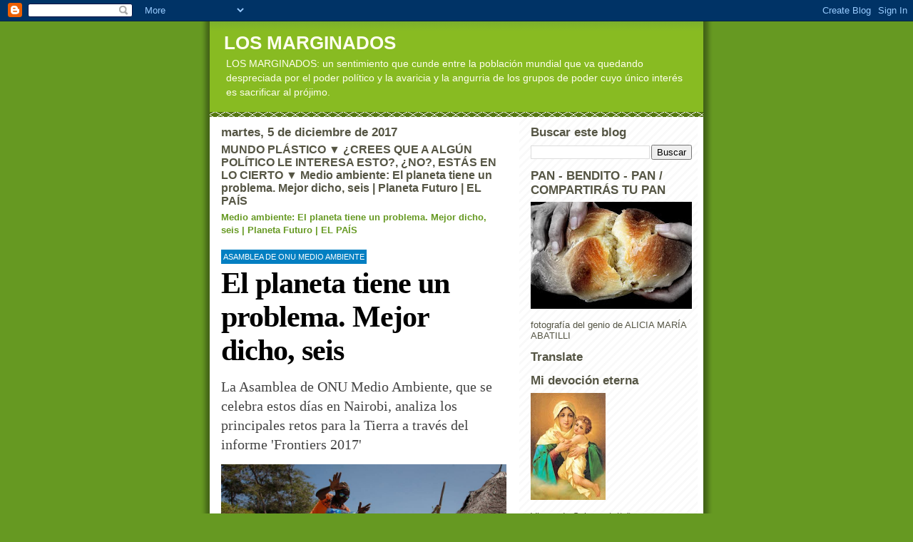

--- FILE ---
content_type: text/html; charset=UTF-8
request_url: https://wwweldispreciau.blogspot.com/b/stats?style=BLACK_TRANSPARENT&timeRange=ALL_TIME&token=APq4FmBRP2adUv2XifDgQPDvqwmtCj4haIQONKyYYZouuS9ZflSFcaIGyo-B1OTXmBHOMOPU3j7acruSvXlafDvJwEc6TmkaAA
body_size: -82
content:
{"total":9989273,"sparklineOptions":{"backgroundColor":{"fillOpacity":0.1,"fill":"#000000"},"series":[{"areaOpacity":0.3,"color":"#202020"}]},"sparklineData":[[0,100],[1,53],[2,51],[3,62],[4,57],[5,70],[6,61],[7,65],[8,69],[9,76],[10,53],[11,70],[12,70],[13,63],[14,46],[15,49],[16,43],[17,62],[18,45],[19,68],[20,53],[21,79],[22,53],[23,47],[24,70],[25,85],[26,66],[27,72],[28,56],[29,92]],"nextTickMs":20338}

--- FILE ---
content_type: text/html; charset=utf-8
request_url: https://www.google.com/recaptcha/api2/aframe
body_size: 269
content:
<!DOCTYPE HTML><html><head><meta http-equiv="content-type" content="text/html; charset=UTF-8"></head><body><script nonce="-KOqiGPWCK1HPPQ6vNEwBA">/** Anti-fraud and anti-abuse applications only. See google.com/recaptcha */ try{var clients={'sodar':'https://pagead2.googlesyndication.com/pagead/sodar?'};window.addEventListener("message",function(a){try{if(a.source===window.parent){var b=JSON.parse(a.data);var c=clients[b['id']];if(c){var d=document.createElement('img');d.src=c+b['params']+'&rc='+(localStorage.getItem("rc::a")?sessionStorage.getItem("rc::b"):"");window.document.body.appendChild(d);sessionStorage.setItem("rc::e",parseInt(sessionStorage.getItem("rc::e")||0)+1);localStorage.setItem("rc::h",'1769890986378');}}}catch(b){}});window.parent.postMessage("_grecaptcha_ready", "*");}catch(b){}</script></body></html>